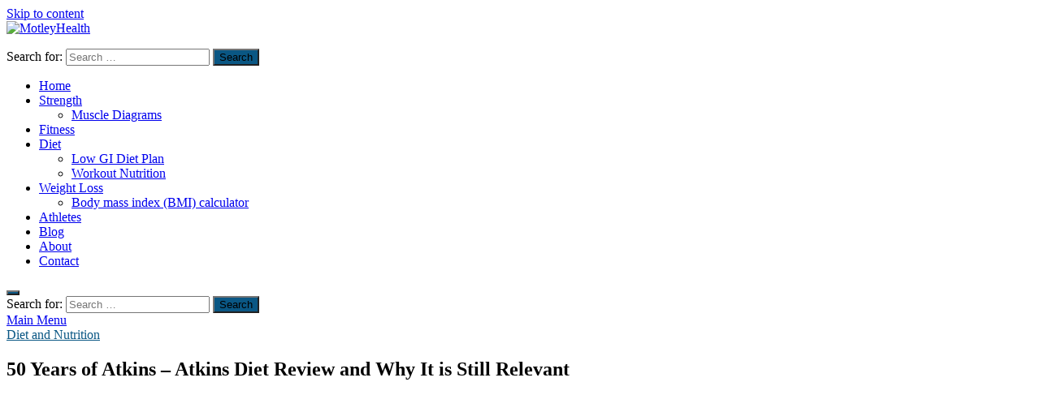

--- FILE ---
content_type: text/html; charset=UTF-8
request_url: https://www.motleyhealth.com/diet-and-nutrition/40-years-of-atkins-atkins-diet-review
body_size: 16005
content:
<!DOCTYPE html>
<html lang="en-US">
<head>
<meta charset="UTF-8">
<meta name="viewport" content="width=device-width, initial-scale=1">
<link rel="profile" href="https://gmpg.org/xfn/11">

<meta name='robots' content='index, follow, max-image-preview:large, max-snippet:-1, max-video-preview:-1' />

	<!-- This site is optimized with the Yoast SEO plugin v26.5 - https://yoast.com/wordpress/plugins/seo/ -->
	<title>50 Years of Atkins - Atkins Diet Review and Why It is Still Relevant</title>
	<meta name="description" content="The question that many people ask today is this: Is the Atkins Diet safe? The Atkins&#039; Diet Revolution was first published in 1972, almost 50 years ago." />
	<link rel="canonical" href="https://www.motleyhealth.com/diet-and-nutrition/40-years-of-atkins-atkins-diet-review" />
	<meta name="twitter:card" content="summary_large_image" />
	<meta name="twitter:title" content="50 Years of Atkins - Atkins Diet Review and Why It is Still Relevant" />
	<meta name="twitter:description" content="The question that many people ask today is this: Is the Atkins Diet safe? The Atkins&#039; Diet Revolution was first published in 1972, almost 50 years ago." />
	<meta name="twitter:image" content="https://www.motleyhealth.com/wp-content/uploads/2014/12/DrRobertAtkins.jpg" />
	<meta name="twitter:label1" content="Written by" />
	<meta name="twitter:data1" content="MotleyHealth" />
	<meta name="twitter:label2" content="Est. reading time" />
	<meta name="twitter:data2" content="7 minutes" />
	<script type="application/ld+json" class="yoast-schema-graph">{"@context":"https://schema.org","@graph":[{"@type":"Article","@id":"https://www.motleyhealth.com/diet-and-nutrition/40-years-of-atkins-atkins-diet-review#article","isPartOf":{"@id":"https://www.motleyhealth.com/diet-and-nutrition/40-years-of-atkins-atkins-diet-review"},"author":{"name":"MotleyHealth","@id":"https://www.motleyhealth.com/#/schema/person/f4505ab8749f8c44828b0b9c3b948446"},"headline":"50 Years of Atkins &#8211; Atkins Diet Review and Why It is Still Relevant","datePublished":"2021-04-05T14:55:47+00:00","dateModified":"2025-06-06T14:26:50+00:00","mainEntityOfPage":{"@id":"https://www.motleyhealth.com/diet-and-nutrition/40-years-of-atkins-atkins-diet-review"},"wordCount":1397,"commentCount":0,"publisher":{"@id":"https://www.motleyhealth.com/#organization"},"image":{"@id":"https://www.motleyhealth.com/diet-and-nutrition/40-years-of-atkins-atkins-diet-review#primaryimage"},"thumbnailUrl":"https://www.motleyhealth.com/wp-content/uploads/2014/12/DrRobertAtkins.jpg","articleSection":["Diet and Nutrition"],"inLanguage":"en-US","potentialAction":[{"@type":"CommentAction","name":"Comment","target":["https://www.motleyhealth.com/diet-and-nutrition/40-years-of-atkins-atkins-diet-review#respond"]}]},{"@type":"WebPage","@id":"https://www.motleyhealth.com/diet-and-nutrition/40-years-of-atkins-atkins-diet-review","url":"https://www.motleyhealth.com/diet-and-nutrition/40-years-of-atkins-atkins-diet-review","name":"50 Years of Atkins - Atkins Diet Review and Why It is Still Relevant","isPartOf":{"@id":"https://www.motleyhealth.com/#website"},"primaryImageOfPage":{"@id":"https://www.motleyhealth.com/diet-and-nutrition/40-years-of-atkins-atkins-diet-review#primaryimage"},"image":{"@id":"https://www.motleyhealth.com/diet-and-nutrition/40-years-of-atkins-atkins-diet-review#primaryimage"},"thumbnailUrl":"https://www.motleyhealth.com/wp-content/uploads/2014/12/DrRobertAtkins.jpg","datePublished":"2021-04-05T14:55:47+00:00","dateModified":"2025-06-06T14:26:50+00:00","description":"The question that many people ask today is this: Is the Atkins Diet safe? The Atkins' Diet Revolution was first published in 1972, almost 50 years ago.","breadcrumb":{"@id":"https://www.motleyhealth.com/diet-and-nutrition/40-years-of-atkins-atkins-diet-review#breadcrumb"},"inLanguage":"en-US","potentialAction":[{"@type":"ReadAction","target":["https://www.motleyhealth.com/diet-and-nutrition/40-years-of-atkins-atkins-diet-review"]}]},{"@type":"ImageObject","inLanguage":"en-US","@id":"https://www.motleyhealth.com/diet-and-nutrition/40-years-of-atkins-atkins-diet-review#primaryimage","url":"https://www.motleyhealth.com/wp-content/uploads/2014/12/DrRobertAtkins.jpg","contentUrl":"https://www.motleyhealth.com/wp-content/uploads/2014/12/DrRobertAtkins.jpg","width":200,"height":312},{"@type":"BreadcrumbList","@id":"https://www.motleyhealth.com/diet-and-nutrition/40-years-of-atkins-atkins-diet-review#breadcrumb","itemListElement":[{"@type":"ListItem","position":1,"name":"Home","item":"https://www.motleyhealth.com/"},{"@type":"ListItem","position":2,"name":"Diet and Nutrition","item":"https://www.motleyhealth.com/diet-and-nutrition"},{"@type":"ListItem","position":3,"name":"50 Years of Atkins &#8211; Atkins Diet Review and Why It is Still Relevant"}]},{"@type":"WebSite","@id":"https://www.motleyhealth.com/#website","url":"https://www.motleyhealth.com/","name":"MotleyHealth","description":"No Nonsense Fitness","publisher":{"@id":"https://www.motleyhealth.com/#organization"},"potentialAction":[{"@type":"SearchAction","target":{"@type":"EntryPoint","urlTemplate":"https://www.motleyhealth.com/?s={search_term_string}"},"query-input":{"@type":"PropertyValueSpecification","valueRequired":true,"valueName":"search_term_string"}}],"inLanguage":"en-US"},{"@type":"Organization","@id":"https://www.motleyhealth.com/#organization","name":"MotleyHealth","url":"https://www.motleyhealth.com/","logo":{"@type":"ImageObject","inLanguage":"en-US","@id":"https://www.motleyhealth.com/#/schema/logo/image/","url":"https://www.motleyhealth.com/wp-content/uploads/2014/05/motleyhealthlogo2.gif","contentUrl":"https://www.motleyhealth.com/wp-content/uploads/2014/05/motleyhealthlogo2.gif","width":339,"height":79,"caption":"MotleyHealth"},"image":{"@id":"https://www.motleyhealth.com/#/schema/logo/image/"}},{"@type":"Person","@id":"https://www.motleyhealth.com/#/schema/person/f4505ab8749f8c44828b0b9c3b948446","name":"MotleyHealth","description":"Jon Wade studied Health Sciences at the Open University, specializing in Nutrition, Obesity, Diabetes, and COPD, and also has a BSc. from Coventry University. He has been researching and writing on fitness, diet and health since 2006, and has published an eBook, The Low GI Diet Plan."}]}</script>
	<!-- / Yoast SEO plugin. -->


<link rel="alternate" type="application/rss+xml" title="MotleyHealth &raquo; Feed" href="https://www.motleyhealth.com/feed" />
<link rel="alternate" type="application/rss+xml" title="MotleyHealth &raquo; Comments Feed" href="https://www.motleyhealth.com/comments/feed" />
<link rel="alternate" type="application/rss+xml" title="MotleyHealth &raquo; 50 Years of Atkins &#8211; Atkins Diet Review and Why It is Still Relevant Comments Feed" href="https://www.motleyhealth.com/diet-and-nutrition/40-years-of-atkins-atkins-diet-review/feed" />
<link rel="alternate" title="oEmbed (JSON)" type="application/json+oembed" href="https://www.motleyhealth.com/wp-json/oembed/1.0/embed?url=https%3A%2F%2Fwww.motleyhealth.com%2Fdiet-and-nutrition%2F40-years-of-atkins-atkins-diet-review" />
<link rel="alternate" title="oEmbed (XML)" type="text/xml+oembed" href="https://www.motleyhealth.com/wp-json/oembed/1.0/embed?url=https%3A%2F%2Fwww.motleyhealth.com%2Fdiet-and-nutrition%2F40-years-of-atkins-atkins-diet-review&#038;format=xml" />
<style id='wp-img-auto-sizes-contain-inline-css' type='text/css'>
img:is([sizes=auto i],[sizes^="auto," i]){contain-intrinsic-size:3000px 1500px}
/*# sourceURL=wp-img-auto-sizes-contain-inline-css */
</style>
<style id='wp-emoji-styles-inline-css' type='text/css'>

	img.wp-smiley, img.emoji {
		display: inline !important;
		border: none !important;
		box-shadow: none !important;
		height: 1em !important;
		width: 1em !important;
		margin: 0 0.07em !important;
		vertical-align: -0.1em !important;
		background: none !important;
		padding: 0 !important;
	}
/*# sourceURL=wp-emoji-styles-inline-css */
</style>
<link rel='stylesheet' id='hitmag-fonts-css' href='https://www.motleyhealth.com/wp-content/themes/hitmag/css/fonts.css' type='text/css' media='all' />
<link rel='stylesheet' id='hitmag-font-awesome-css' href='https://www.motleyhealth.com/wp-content/themes/hitmag/css/all.min.css?ver=6.5.1' type='text/css' media='all' />
<link rel='stylesheet' id='hitmag-style-css' href='https://www.motleyhealth.com/wp-content/themes/hitmag/style.css?ver=1.4.2' type='text/css' media='all' />
<link rel='stylesheet' id='jquery-magnific-popup-css' href='https://www.motleyhealth.com/wp-content/themes/hitmag/css/magnific-popup.css?ver=6.9' type='text/css' media='all' />
<script type="51bb10d9fd3ba49b4c8ada50-text/javascript" src="https://www.motleyhealth.com/wp-includes/js/jquery/jquery.min.js?ver=3.7.1" id="jquery-core-js"></script>
<script type="51bb10d9fd3ba49b4c8ada50-text/javascript" src="https://www.motleyhealth.com/wp-includes/js/jquery/jquery-migrate.min.js?ver=3.4.1" id="jquery-migrate-js"></script>
<link rel="https://api.w.org/" href="https://www.motleyhealth.com/wp-json/" /><link rel="alternate" title="JSON" type="application/json" href="https://www.motleyhealth.com/wp-json/wp/v2/posts/27842" /><link rel="EditURI" type="application/rsd+xml" title="RSD" href="https://www.motleyhealth.com/xmlrpc.php?rsd" />
<meta name="generator" content="WordPress 6.9" />
<link rel='shortlink' href='https://www.motleyhealth.com/?p=27842' />
		<style type="text/css">
			
			button,
			input[type="button"],
			input[type="reset"],
			input[type="submit"] {
				background: #0a5784;
			}

            .th-readmore {
                background: #0a5784;
            }           

            a:hover {
                color: #0a5784;
            } 

            .main-navigation a:hover {
                background-color: #0a5784;
            }

            .main-navigation .current_page_item > a,
            .main-navigation .current-menu-item > a,
            .main-navigation .current_page_ancestor > a,
            .main-navigation .current-menu-ancestor > a {
                background-color: #0a5784;
            }

            #main-nav-button:hover {
                background-color: #0a5784;
            }

            .post-navigation .post-title:hover {
                color: #0a5784;
            }

            .top-navigation a:hover {
                color: #0a5784;
            }

            .top-navigation ul ul a:hover {
                background: #0a5784;
            }

            #top-nav-button:hover {
                color: #0a5784;
            }

            .responsive-mainnav li a:hover,
            .responsive-topnav li a:hover {
                background: #0a5784;
            }

            #hm-search-form .search-form .search-submit {
                background-color: #0a5784;
            }

            .nav-links .current {
                background: #0a5784;
            }

            .is-style-hitmag-widget-title,
            .elementor-widget-container h5,
            .widgettitle,
            .widget-title {
                border-bottom: 2px solid #0a5784;
            }

            .footer-widget-title {
                border-bottom: 2px solid #0a5784;
            }

            .widget-area a:hover {
                color: #0a5784;
            }

            .footer-widget-area .widget a:hover {
                color: #0a5784;
            }

            .site-info a:hover {
                color: #0a5784;
            }

            .wp-block-search .wp-block-search__button,
            .search-form .search-submit {
                background: #0a5784;
            }

            .hmb-entry-title a:hover {
                color: #0a5784;
            }

            .hmb-entry-meta a:hover,
            .hms-meta a:hover {
                color: #0a5784;
            }

            .hms-title a:hover {
                color: #0a5784;
            }

            .hmw-grid-post .post-title a:hover {
                color: #0a5784;
            }

            .footer-widget-area .hmw-grid-post .post-title a:hover,
            .footer-widget-area .hmb-entry-title a:hover,
            .footer-widget-area .hms-title a:hover {
                color: #0a5784;
            }

            .hm-tabs-wdt .ui-state-active {
                border-bottom: 2px solid #0a5784;
            }

            a.hm-viewall {
                background: #0a5784;
            }

            #hitmag-tags a,
            .widget_tag_cloud .tagcloud a {
                background: #0a5784;
            }

            .site-title a {
                color: #0a5784;
            }

            .hitmag-post .entry-title a:hover {
                color: #0a5784;
            }

            .hitmag-post .entry-meta a:hover {
                color: #0a5784;
            }

            .cat-links a {
                color: #0a5784;
            }

            .hitmag-single .entry-meta a:hover {
                color: #0a5784;
            }

            .hitmag-single .author a:hover {
                color: #0a5784;
            }

            .hm-author-content .author-posts-link {
                color: #0a5784;
            }

            .hm-tags-links a:hover {
                background: #0a5784;
            }

            .hm-tagged {
                background: #0a5784;
            }

            .hm-edit-link a.post-edit-link {
                background: #0a5784;
            }

            .arc-page-title {
                border-bottom: 2px solid #0a5784;
            }

            .srch-page-title {
                border-bottom: 2px solid #0a5784;
            }

            .hm-slider-details .cat-links {
                background: #0a5784;
            }

            .hm-rel-post .post-title a:hover {
                color: #0a5784;
            }

            .comment-author a {
                color: #0a5784;
            }

            .comment-metadata a:hover,
            .comment-metadata a:focus,
            .pingback .comment-edit-link:hover,
            .pingback .comment-edit-link:focus {
                color: #0a5784;
            }

            .comment-reply-link:hover,
            .comment-reply-link:focus {
                background: #0a5784;
            }

            .required {
                color: #0a5784;
            }

            blockquote {
                border-left: 3px solid #0a5784;
            }

            .comment-reply-title small a:before {
                color: #0a5784;
            }
            
            .woocommerce ul.products li.product h3:hover,
            .woocommerce-widget-area ul li a:hover,
            .woocommerce-loop-product__title:hover {
                color: #0a5784;
            }

            .woocommerce-product-search input[type="submit"],
            .woocommerce #respond input#submit, 
            .woocommerce a.button, 
            .woocommerce button.button, 
            .woocommerce input.button,
            .woocommerce nav.woocommerce-pagination ul li a:focus,
            .woocommerce nav.woocommerce-pagination ul li a:hover,
            .woocommerce nav.woocommerce-pagination ul li span.current,
            .woocommerce span.onsale,
            .woocommerce-widget-area .widget-title,
            .woocommerce #respond input#submit.alt,
            .woocommerce a.button.alt,
            .woocommerce button.button.alt,
            .woocommerce input.button.alt {
                background: #0a5784;
            }
            
            .wp-block-quote,
            .wp-block-quote:not(.is-large):not(.is-style-large) {
                border-left: 3px solid #0a5784;
            }		</style>
	<style type="text/css">.recentcomments a{display:inline !important;padding:0 !important;margin:0 !important;}</style>	<style type="text/css">

			.site-title a,
		.site-description {
			position: absolute;
			clip: rect(1px, 1px, 1px, 1px);
		}

	
	</style>
	<link rel="shortcut icon" href="https://www.motleyhealth.com/favicon.ico" type="image/x-icon" />
<meta name="copyright" content="© <?php the_time('Y') ?> Jon Wade. All Rights Reserved.">
<!-- Google tag (gtag.js) -->
<script async src="https://www.googletagmanager.com/gtag/js?id=G-5C2FMY1DJL" type="51bb10d9fd3ba49b4c8ada50-text/javascript"></script>
<script type="51bb10d9fd3ba49b4c8ada50-text/javascript">
  window.dataLayer = window.dataLayer || [];
  function gtag(){dataLayer.push(arguments);}
  gtag('js', new Date());

  gtag('config', 'G-5C2FMY1DJL');
</script>




<style type="text/css">.saboxplugin-wrap{-webkit-box-sizing:border-box;-moz-box-sizing:border-box;-ms-box-sizing:border-box;box-sizing:border-box;border:1px solid #eee;width:100%;clear:both;display:block;overflow:hidden;word-wrap:break-word;position:relative}.saboxplugin-wrap .saboxplugin-gravatar{float:left;padding:0 20px 20px 20px}.saboxplugin-wrap .saboxplugin-gravatar img{max-width:100px;height:auto;border-radius:0;}.saboxplugin-wrap .saboxplugin-authorname{font-size:18px;line-height:1;margin:20px 0 0 20px;display:block}.saboxplugin-wrap .saboxplugin-authorname a{text-decoration:none}.saboxplugin-wrap .saboxplugin-authorname a:focus{outline:0}.saboxplugin-wrap .saboxplugin-desc{display:block;margin:5px 20px}.saboxplugin-wrap .saboxplugin-desc a{text-decoration:underline}.saboxplugin-wrap .saboxplugin-desc p{margin:5px 0 12px}.saboxplugin-wrap .saboxplugin-web{margin:0 20px 15px;text-align:left}.saboxplugin-wrap .sab-web-position{text-align:right}.saboxplugin-wrap .saboxplugin-web a{color:#ccc;text-decoration:none}.saboxplugin-wrap .saboxplugin-socials{position:relative;display:block;background:#fcfcfc;padding:5px;border-top:1px solid #eee}.saboxplugin-wrap .saboxplugin-socials a svg{width:20px;height:20px}.saboxplugin-wrap .saboxplugin-socials a svg .st2{fill:#fff; transform-origin:center center;}.saboxplugin-wrap .saboxplugin-socials a svg .st1{fill:rgba(0,0,0,.3)}.saboxplugin-wrap .saboxplugin-socials a:hover{opacity:.8;-webkit-transition:opacity .4s;-moz-transition:opacity .4s;-o-transition:opacity .4s;transition:opacity .4s;box-shadow:none!important;-webkit-box-shadow:none!important}.saboxplugin-wrap .saboxplugin-socials .saboxplugin-icon-color{box-shadow:none;padding:0;border:0;-webkit-transition:opacity .4s;-moz-transition:opacity .4s;-o-transition:opacity .4s;transition:opacity .4s;display:inline-block;color:#fff;font-size:0;text-decoration:inherit;margin:5px;-webkit-border-radius:0;-moz-border-radius:0;-ms-border-radius:0;-o-border-radius:0;border-radius:0;overflow:hidden}.saboxplugin-wrap .saboxplugin-socials .saboxplugin-icon-grey{text-decoration:inherit;box-shadow:none;position:relative;display:-moz-inline-stack;display:inline-block;vertical-align:middle;zoom:1;margin:10px 5px;color:#444;fill:#444}.clearfix:after,.clearfix:before{content:' ';display:table;line-height:0;clear:both}.ie7 .clearfix{zoom:1}.saboxplugin-socials.sabox-colored .saboxplugin-icon-color .sab-twitch{border-color:#38245c}.saboxplugin-socials.sabox-colored .saboxplugin-icon-color .sab-behance{border-color:#003eb0}.saboxplugin-socials.sabox-colored .saboxplugin-icon-color .sab-deviantart{border-color:#036824}.saboxplugin-socials.sabox-colored .saboxplugin-icon-color .sab-digg{border-color:#00327c}.saboxplugin-socials.sabox-colored .saboxplugin-icon-color .sab-dribbble{border-color:#ba1655}.saboxplugin-socials.sabox-colored .saboxplugin-icon-color .sab-facebook{border-color:#1e2e4f}.saboxplugin-socials.sabox-colored .saboxplugin-icon-color .sab-flickr{border-color:#003576}.saboxplugin-socials.sabox-colored .saboxplugin-icon-color .sab-github{border-color:#264874}.saboxplugin-socials.sabox-colored .saboxplugin-icon-color .sab-google{border-color:#0b51c5}.saboxplugin-socials.sabox-colored .saboxplugin-icon-color .sab-html5{border-color:#902e13}.saboxplugin-socials.sabox-colored .saboxplugin-icon-color .sab-instagram{border-color:#1630aa}.saboxplugin-socials.sabox-colored .saboxplugin-icon-color .sab-linkedin{border-color:#00344f}.saboxplugin-socials.sabox-colored .saboxplugin-icon-color .sab-pinterest{border-color:#5b040e}.saboxplugin-socials.sabox-colored .saboxplugin-icon-color .sab-reddit{border-color:#992900}.saboxplugin-socials.sabox-colored .saboxplugin-icon-color .sab-rss{border-color:#a43b0a}.saboxplugin-socials.sabox-colored .saboxplugin-icon-color .sab-sharethis{border-color:#5d8420}.saboxplugin-socials.sabox-colored .saboxplugin-icon-color .sab-soundcloud{border-color:#995200}.saboxplugin-socials.sabox-colored .saboxplugin-icon-color .sab-spotify{border-color:#0f612c}.saboxplugin-socials.sabox-colored .saboxplugin-icon-color .sab-stackoverflow{border-color:#a95009}.saboxplugin-socials.sabox-colored .saboxplugin-icon-color .sab-steam{border-color:#006388}.saboxplugin-socials.sabox-colored .saboxplugin-icon-color .sab-user_email{border-color:#b84e05}.saboxplugin-socials.sabox-colored .saboxplugin-icon-color .sab-tumblr{border-color:#10151b}.saboxplugin-socials.sabox-colored .saboxplugin-icon-color .sab-twitter{border-color:#0967a0}.saboxplugin-socials.sabox-colored .saboxplugin-icon-color .sab-vimeo{border-color:#0d7091}.saboxplugin-socials.sabox-colored .saboxplugin-icon-color .sab-windows{border-color:#003f71}.saboxplugin-socials.sabox-colored .saboxplugin-icon-color .sab-whatsapp{border-color:#003f71}.saboxplugin-socials.sabox-colored .saboxplugin-icon-color .sab-wordpress{border-color:#0f3647}.saboxplugin-socials.sabox-colored .saboxplugin-icon-color .sab-yahoo{border-color:#14002d}.saboxplugin-socials.sabox-colored .saboxplugin-icon-color .sab-youtube{border-color:#900}.saboxplugin-socials.sabox-colored .saboxplugin-icon-color .sab-xing{border-color:#000202}.saboxplugin-socials.sabox-colored .saboxplugin-icon-color .sab-mixcloud{border-color:#2475a0}.saboxplugin-socials.sabox-colored .saboxplugin-icon-color .sab-vk{border-color:#243549}.saboxplugin-socials.sabox-colored .saboxplugin-icon-color .sab-medium{border-color:#00452c}.saboxplugin-socials.sabox-colored .saboxplugin-icon-color .sab-quora{border-color:#420e00}.saboxplugin-socials.sabox-colored .saboxplugin-icon-color .sab-meetup{border-color:#9b181c}.saboxplugin-socials.sabox-colored .saboxplugin-icon-color .sab-goodreads{border-color:#000}.saboxplugin-socials.sabox-colored .saboxplugin-icon-color .sab-snapchat{border-color:#999700}.saboxplugin-socials.sabox-colored .saboxplugin-icon-color .sab-500px{border-color:#00557f}.saboxplugin-socials.sabox-colored .saboxplugin-icon-color .sab-mastodont{border-color:#185886}.sabox-plus-item{margin-bottom:20px}@media screen and (max-width:480px){.saboxplugin-wrap{text-align:center}.saboxplugin-wrap .saboxplugin-gravatar{float:none;padding:20px 0;text-align:center;margin:0 auto;display:block}.saboxplugin-wrap .saboxplugin-gravatar img{float:none;display:inline-block;display:-moz-inline-stack;vertical-align:middle;zoom:1}.saboxplugin-wrap .saboxplugin-desc{margin:0 10px 20px;text-align:center}.saboxplugin-wrap .saboxplugin-authorname{text-align:center;margin:10px 0 20px}}body .saboxplugin-authorname a,body .saboxplugin-authorname a:hover{box-shadow:none;-webkit-box-shadow:none}a.sab-profile-edit{font-size:16px!important;line-height:1!important}.sab-edit-settings a,a.sab-profile-edit{color:#0073aa!important;box-shadow:none!important;-webkit-box-shadow:none!important}.sab-edit-settings{margin-right:15px;position:absolute;right:0;z-index:2;bottom:10px;line-height:20px}.sab-edit-settings i{margin-left:5px}.saboxplugin-socials{line-height:1!important}.rtl .saboxplugin-wrap .saboxplugin-gravatar{float:right}.rtl .saboxplugin-wrap .saboxplugin-authorname{display:flex;align-items:center}.rtl .saboxplugin-wrap .saboxplugin-authorname .sab-profile-edit{margin-right:10px}.rtl .sab-edit-settings{right:auto;left:0}img.sab-custom-avatar{max-width:75px;}.saboxplugin-wrap {margin-top:0px; margin-bottom:0px; padding: 0px 0px }.saboxplugin-wrap .saboxplugin-authorname {font-size:18px; line-height:25px;}.saboxplugin-wrap .saboxplugin-desc p, .saboxplugin-wrap .saboxplugin-desc {font-size:14px !important; line-height:21px !important;}.saboxplugin-wrap .saboxplugin-web {font-size:14px;}.saboxplugin-wrap .saboxplugin-socials a svg {width:18px;height:18px;}</style><style id="kirki-inline-styles"></style></head>

<body class="wp-singular post-template-default single single-post postid-27842 single-format-standard wp-custom-logo wp-embed-responsive wp-theme-hitmag group-blog th-no-sidebar">




<div id="page" class="site hitmag-wrapper">
	<a class="skip-link screen-reader-text" href="#content">Skip to content</a>

	
	<header id="masthead" class="site-header" role="banner">

		
			
			<div class="hm-top-bar">
				<div class="hm-container">
					
											<div class="hm-date"></div>
					
					
					
				</div><!-- .hm-container -->
			</div><!-- .hm-top-bar -->

		
		
		<div class="header-main-area ">
			<div class="hm-container">
			<div class="site-branding">
				<div class="site-branding-content">
					<div class="hm-logo">
						<a href="https://www.motleyhealth.com/" class="custom-logo-link" rel="home"><img width="339" height="79" src="https://www.motleyhealth.com/wp-content/uploads/2014/05/motleyhealthlogo2.gif" class="custom-logo" alt="MotleyHealth" decoding="async" /></a>					</div><!-- .hm-logo -->

					<div class="hm-site-title">
													<p class="site-title"><a href="https://www.motleyhealth.com/" rel="home">MotleyHealth</a></p>
													<p class="site-description">No Nonsense Fitness</p>
											</div><!-- .hm-site-title -->
				</div><!-- .site-branding-content -->
			</div><!-- .site-branding -->

			
			<div class="hm-header-sidebar"><aside id="search-3" class="widget widget_search"><form role="search" method="get" class="search-form" action="https://www.motleyhealth.com/">
				<label>
					<span class="screen-reader-text">Search for:</span>
					<input type="search" class="search-field" placeholder="Search &hellip;" value="" name="s" />
				</label>
				<input type="submit" class="search-submit" value="Search" />
			</form></aside></div>			</div><!-- .hm-container -->
		</div><!-- .header-main-area -->

		
		<div class="hm-nav-container">
			<nav id="site-navigation" class="main-navigation" role="navigation">
				<div class="hm-container">
					<div class="menu-motleyhealth-main-container"><ul id="primary-menu" class="menu"><li id="menu-item-11639" class="menu-item menu-item-type-custom menu-item-object-custom menu-item-home menu-item-11639"><a href="https://www.motleyhealth.com/">Home</a></li>
<li id="menu-item-14122" class="menu-item menu-item-type-taxonomy menu-item-object-category menu-item-has-children menu-item-14122"><a href="https://www.motleyhealth.com/strength">Strength</a>
<ul class="sub-menu">
	<li id="menu-item-23932" class="menu-item menu-item-type-post_type menu-item-object-page menu-item-23932"><a href="https://www.motleyhealth.com/muscle-diagrams-of-major-muscles-exercised-in-weight-training">Muscle Diagrams</a></li>
</ul>
</li>
<li id="menu-item-42076" class="menu-item menu-item-type-taxonomy menu-item-object-category menu-item-42076"><a href="https://www.motleyhealth.com/fitness">Fitness</a></li>
<li id="menu-item-14121" class="menu-item menu-item-type-taxonomy menu-item-object-category current-post-ancestor current-menu-parent current-post-parent menu-item-has-children menu-item-14121"><a href="https://www.motleyhealth.com/diet-and-nutrition">Diet</a>
<ul class="sub-menu">
	<li id="menu-item-32210" class="menu-item menu-item-type-custom menu-item-object-custom menu-item-32210"><a href="https://www.motleyhealth.com/products/low-gi-diet-plan">Low GI Diet Plan</a></li>
	<li id="menu-item-24367" class="menu-item menu-item-type-custom menu-item-object-custom menu-item-24367"><a href="https://www.motleyhealth.com/diet-and-nutrition/a-guide-to-workout-nutrition">Workout Nutrition</a></li>
</ul>
</li>
<li id="menu-item-14120" class="menu-item menu-item-type-taxonomy menu-item-object-category menu-item-has-children menu-item-14120"><a href="https://www.motleyhealth.com/weight-loss">Weight Loss</a>
<ul class="sub-menu">
	<li id="menu-item-41957" class="menu-item menu-item-type-post_type menu-item-object-page menu-item-41957"><a href="https://www.motleyhealth.com/are-you-overweight-body-mass-index-bmi-calculator">Body mass index (BMI) calculator</a></li>
</ul>
</li>
<li id="menu-item-18440" class="menu-item menu-item-type-taxonomy menu-item-object-category menu-item-18440"><a href="https://www.motleyhealth.com/athletes">Athletes</a></li>
<li id="menu-item-11632" class="menu-item menu-item-type-taxonomy menu-item-object-category menu-item-11632"><a href="https://www.motleyhealth.com/blog">Blog</a></li>
<li id="menu-item-18385" class="menu-item menu-item-type-post_type menu-item-object-page menu-item-18385"><a href="https://www.motleyhealth.com/about-motley-health">About</a></li>
<li id="menu-item-36952" class="menu-item menu-item-type-post_type menu-item-object-page menu-item-36952"><a href="https://www.motleyhealth.com/contact-form">Contact</a></li>
</ul></div>					
											<button class="hm-search-button-icon" aria-label="Open search"></button>
						<div class="hm-search-box-container">
							<div class="hm-search-box">
								<form role="search" method="get" class="search-form" action="https://www.motleyhealth.com/">
				<label>
					<span class="screen-reader-text">Search for:</span>
					<input type="search" class="search-field" placeholder="Search &hellip;" value="" name="s" />
				</label>
				<input type="submit" class="search-submit" value="Search" />
			</form>							</div><!-- th-search-box -->
						</div><!-- .th-search-box-container -->
									</div><!-- .hm-container -->
			</nav><!-- #site-navigation -->
			<div class="hm-nwrap">
								<a href="#" class="navbutton" id="main-nav-button">
					<span class="main-nav-btn-lbl">Main Menu</span>				</a>
			</div>
			<div class="responsive-mainnav"></div>
		</div><!-- .hm-nav-container -->

		
	</header><!-- #masthead -->

	
	<div id="content" class="site-content">
		<div class="hm-container">
	
	<div id="primary" class="content-area">
		<main id="main" class="site-main" role="main">

		
<article id="post-27842" class="hitmag-single post-27842 post type-post status-publish format-standard has-post-thumbnail hentry category-diet-and-nutrition">

		
	
	<header class="entry-header">
		<div class="cat-links"><a href="https://www.motleyhealth.com/diet-and-nutrition" rel="category tag">Diet and Nutrition</a></div><h1 class="entry-title">50 Years of Atkins &#8211; Atkins Diet Review and Why It is Still Relevant</h1>		<div class="entry-meta">
			<span class="posted-on"><a href="https://www.motleyhealth.com/diet-and-nutrition/40-years-of-atkins-atkins-diet-review" rel="bookmark"><time class="entry-date published" datetime="2021-04-05T15:55:47+01:00"></time><time class="updated" datetime="2025-06-06T15:26:50+01:00"></time></a></span>		</div><!-- .entry-meta -->
		
	</header><!-- .entry-header -->
	
	
	
	<div class="entry-content">
		<script async src="https://pagead2.googlesyndication.com/pagead/js/adsbygoogle.js?client=ca-pub-4306314719101020" crossorigin="anonymous" type="51bb10d9fd3ba49b4c8ada50-text/javascript"></script>
<!-- New Article Ad -->
<ins class="adsbygoogle"
     style="display:block"
     data-ad-client="ca-pub-4306314719101020"
     data-ad-slot="3546632767"
     data-ad-format="auto"
     data-full-width-responsive="true"></ins>
<script type="51bb10d9fd3ba49b4c8ada50-text/javascript">
     (adsbygoogle = window.adsbygoogle || []).push({});
</script><p><a href="https://www.motleyhealth.com/wp-content/uploads/2014/12/DrRobertAtkins.jpg"><img fetchpriority="high" decoding="async" class="alignleft size-full wp-image-27845" src="https://www.motleyhealth.com/wp-content/uploads/2014/12/DrRobertAtkins.jpg" alt="DrRobertAtkins" width="200" height="312" srcset="https://www.motleyhealth.com/wp-content/uploads/2014/12/DrRobertAtkins.jpg 200w, https://www.motleyhealth.com/wp-content/uploads/2014/12/DrRobertAtkins-160x250.jpg 160w, https://www.motleyhealth.com/wp-content/uploads/2014/12/DrRobertAtkins-192x300.jpg 192w, https://www.motleyhealth.com/wp-content/uploads/2014/12/DrRobertAtkins-32x50.jpg 32w" sizes="(max-width: 200px) 100vw, 200px" /></a>The question that many people ask today is this: Is the Atkins Diet safe? <a title="The Atkins Nutritional Approach – a.k.a. The Atkins Diet Plan" href="https://www.motleyhealth.com/diet-and-nutrition/the-atkins-nutritional-approach-atkins-diet">The Atkins&#8217; Diet Revolution</a> was first published in 1972, almost 50 years ago.</p>
<p>Ever since then, the dieting community have been split into two groups &#8211; those that have tried it and lost weight, and support the method whole heartedly, and those that claim that it is a high risk, unhealthy diet that will lead to heart disease, high blood pressure and dangerously high cholesterol.</p>
<p>Dr. Atkins provided many case studies of people that had shown reduced blood pressure, bad cholesterol and other indicators of heart disease, however, critics claim that this is not the whole picture.</p>
<p>So, where are we now, in 2021, with the Atkins&#8217; diet? The Atkins Diet is certainly not in the press as much as it was before. When celebrities such as <strong>Jennifer Aniston</strong>, <strong>Geri Halliwell</strong> and <strong>Minnie Driver</strong> were all &#8220;on Atkins&#8221; many people followed suit, as often happens. However, there has certainly been no recent press regarding celebs on Atkins. In addition to that, some libraries in reviewing their diet book collections and have discarded copies of the Atkins approach.</p>
<p>The most important opinion however, is that of the scientific community. So, how does the medical and scientific community feel about Atkins today?</p>
<h2>Scientific Timeline on Atkins:</h2>
<p>In 2003, <a href="https://www.pennmedicine.org/news/news-releases/2003/may/oneyear-study-of-atkins-diet-s">research</a> carried out by the Weight and Eating Disorders Program at the University of Pennsylvania showed that the Atkins diet can actually reduce the risk of heart disease. The results of the study came as a surprise to lead researcher Gary Foster.</p>
<p>In this study, following the Atkins diet raised HDL (good cholesterol) levels by 11%, compared with only a 1.6% increase for low-fat dieters.</p>
<p>Also, triglycerides were reduced by 17% after a year on Atkins, whereas low-fat diets showed no improvements.</p>
<p>Research did not determine how the diet worked, but suggested that increased weight loss was the result of more structure eating, and from dieters feeling fuller sooner, rather than the role of lipolysis and insulin control.</p>
<p>Also in 2003, Belinda Linden, head of medical information at the <a title="British Heart Foundation website" href="https://www.bhf.org.uk/" target="_blank" rel="noopener noreferrer">British Heart Foundation</a> made a statement on the Atkin&#8217;s diet, based on their research: &#8220;Previous studies have shown that weight loss from the Atkins Diet may involve muscle loss rather than body fat.</p>
<p>Another potential problem is that it is so far unclear from studies whether weight loss is sustained over a longer period than six months. One of the studies shows no significant difference at 12 months.</p>
<p>With minimal fruit and vegetables included in the diet, it holds serious implications for coronary heart disease and cancer.</p>
<p>Diets need to be varied to protect against these conditions &#8211; and this one isn&#8217;t. This diet requires further long term and larger studies before its effectiveness can be confirmed.&#8221;</p>
<p>Some controversial news came out in 2003, shortly after of Dr. Atkins&#8217; death in April. A nutritionist condemned the Atkins Diet, saying there was not a &#8220;shred of evidence&#8221; to suggest that it worked.</p>
<p>However, it emerged that the nutritionist, Susan Jebb, who was the head of nutrition and health research at the Medical Research Council (MRC), had been commissioned by Fab, the organization which is recognized as the lobbying arm of the National Association of British and Irish Millers.</p>
<p>The MRC was to be paid GBP10,000 by Fab to fund the research, which mostly involved reviewing scientific papers on low and high carb diets.</p>
<p>In May 2004, the <em>Annals of Internal Medicine</em>, (vol 140, p778) reported on research comparing followers of the Atkins Diet with those on a low fat diet. This was the longest study to date &#8211; a year long.</p>
<p>Blood analysis showed that Atkins dieters had lower levels of triglycerides, potentially harmful blood fats which can trigger heart disease. Concentrations of beneficial high density cholesterols (HDLs) were also greater in the Atkins group. Also, these favorable changes remained until the end of the study, suggesting that there might be lasting benefits.</p>
<p>In another six month study, this time on 120 overweight patients at the Duke University Medical Center in Durham, North Carolina, more positive results were shown for Atkins. The low-carbohydrate dieters lost an average of 12 kilos, twice that lost by those on a low-fat regime (<em>Annals of Internal Medicine</em>, vol 140, p769). And the pattern of blood fats and sugars mirrored that in the first study.</p>
<h2>Belgian study on Atkins</h2>
<p>In 2005 a Belgian study indicated that the Atkins&#8217; diet was effective, but not as a result of lipolysis, but just because when on the Atkins Diet people just eat less.</p>
<p>The theory put forward was that putting on weight following a high-carb meal is how our hunter-gather bodies are programmed to respond. Before humans developed agriculture, humans relied on hunting and gathering.</p>
<p>Large quantities of carbs would appear briefly each year just before a winter famine. To survive human would have to eat as much as possible before the food rotted, or someone else ate it.</p>
<p>For the rest of the year, high-quality carbohydrate was scarce and leafy plants, ants and meat formed that main part of the diet.</p>
<p>The Atkins approach essential replicates the winter famine scenario, where appetite is reduced, and less food consumed. However, the results of the research did still show that it was effective at losing weight.</p>
<p>In March 2006 came some worrying news for the Atkins corner. A 40-year-old obese woman developed ketoacidosis, a potentially deadly blood disorder, after one month on the Induction phase of Atkins.</p>
<p>However, some scientists did point out that vomiting, from a clinical problem which is not triggered by diet, would have led to the ketoacidosis. So the low-carb diet may not have been to blame after all.</p>
<h2>Sydney Atkins Study</h2>
<p>In July 2006, some of the most important research was carried out. A study showed that a diet of low GI foods reduces body fat while also reducing levels of &#8220;bad&#8221; cholesterol, that contribute to the risk of heart attack and stroke.</p>
<p>189 overweight and obese adults were studied at the University of Sydney, Australia. The Atkins approach emphases that carbs should come from low GI sources, such as leafy green vegetables, and not high GI sources, such as potatoes and carrots.</p>
<h2>Stanford Study</h2>
<p>In March 2007, Stanford University in California studied a group of female dieters, to compare the effects of four different diets. Subjects of the study had a choice of diet to follow:</p>
<ul>
<li>The Atkins Diet Approach</li>
<li>The Zone Diet, which cuts carbs less severely than Atkins</li>
<li>LEARN, a low-fat, high-carb diet based on US government guidelines</li>
<li>Ornish, a more extreme low-fat plan.</li>
</ul>
<p>Results were published in the <em>Journal of the American Medical Association</em> (vol 297, p 969) and showed that the Atkins dieters had lost 4.7 kilograms on average, which was significantly more than the Zone group, but only marginally more than the Ornish and LEARN.</p>
<p>So, the Atkins diet in this study was the best, but only by a small margin. However, Dr. Atkins had documented that women do find this approach more difficult due to hormonal responses to contraceptive medicine.</p>
<p>In 2007, research started to reveal that the Atkins&#8217; diet may help sufferers of epilepsy &#8211; although results are still not conclusive yet. Research was reported in the journal Epilepsia (Volume 48 Issue 1 Page 182-186, January 2007)</p>
<p>There is more evidence and research supporting the Atkins diet revolution. There have been cases in the press of people developing heart problems after being on Atkins for a year.</p>
<p>Dr. Atkins himself warned pregnant women not to go on a low-carb diet. However, a majority of research still supports the view that the critics of Atkins mostly base their arguments on a few isolated cases, whereas the supporters of Atkins carry out scientific trials and studies, which are published in the scientific and medical press.</p>
<p>So far, there has been no support of the view that an Atkins&#8217; diet is bad for your health in the scientific press. Therefore, we conclude, that following the Atkins&#8217; Diet Revolution is good for your health.</p>
<p>Dr. Atkins actually pointed out in his book, that the risks associated with being obese are generally greater than the risk of consuming a diet high in fat.</p>
<p>If you are obese, you are more likely to suffer diabetes, heart disease and stroke, and the Atkins&#8217; diet is an effective method of losing weight, and kick-starting a healthier way of life, as well as reducing bad cholesterol and triglycerides.</p>
<div class="saboxplugin-wrap" itemtype="http://schema.org/Person" itemscope itemprop="author"><div class="saboxplugin-tab"><div class="saboxplugin-gravatar"></div><div class="saboxplugin-authorname"><a href="https://www.motleyhealth.com/author/jonpaulwade" class="vcard author" rel="author"><span class="fn">MotleyHealth</span></a></div><div class="saboxplugin-desc"><div itemprop="description"><p><span style="font-size: small"><a href="https://www.motleyhealth.com/about-motley-health/author-jon-wade" rel="author"><span class="author vcard"><span class="fn">Jon Wade</span></span></a> <span class="author vcard"><span class="fn">studied Health Sciences at the Open University, specializing in Nutrition, Obesity, Diabetes, and COPD, and also has a BSc. from Coventry University. He has been researching and writing on fitness, diet and health since 2006, and has published an eBook, The Low GI Diet Plan.</span></span><br />
</span></p>
</div></div><div class="clearfix"></div></div></div>	</div><!-- .entry-content -->

	
	<footer class="entry-footer">
			</footer><!-- .entry-footer -->

	
</article><!-- #post-## -->
<div id="comments" class="comments-area">

		<div id="respond" class="comment-respond">
		<h3 id="reply-title" class="comment-reply-title">Leave a Reply</h3><form action="https://www.motleyhealth.com/wp-comments-post.php" method="post" id="commentform" class="comment-form"><p class="comment-notes"><span id="email-notes">Your email address will not be published.</span> <span class="required-field-message">Required fields are marked <span class="required">*</span></span></p><p class="comment-form-comment"><label for="comment">Comment <span class="required">*</span></label> <textarea id="comment" name="comment" cols="45" rows="8" maxlength="65525" required></textarea></p><p class="comment-form-author"><label for="author">Name <span class="required">*</span></label> <input id="author" name="author" type="text" value="" size="30" maxlength="245" autocomplete="name" required /></p>
<p class="comment-form-email"><label for="email">Email <span class="required">*</span></label> <input id="email" name="email" type="email" value="" size="30" maxlength="100" aria-describedby="email-notes" autocomplete="email" required /></p>
<p class="comment-form-url"><label for="url">Website</label> <input id="url" name="url" type="url" value="" size="30" maxlength="200" autocomplete="url" /></p>
<p class="comment-form-cookies-consent"><input id="wp-comment-cookies-consent" name="wp-comment-cookies-consent" type="checkbox" value="yes" /> <label for="wp-comment-cookies-consent">Save my name, email, and website in this browser for the next time I comment.</label></p>
<p class="form-submit"><input name="submit" type="submit" id="submit" class="submit" value="Post Comment" /> <input type='hidden' name='comment_post_ID' value='27842' id='comment_post_ID' />
<input type='hidden' name='comment_parent' id='comment_parent' value='0' />
</p><p style="display: none;"><input type="hidden" id="akismet_comment_nonce" name="akismet_comment_nonce" value="3cc548e060" /></p><p style="display: none !important;" class="akismet-fields-container" data-prefix="ak_"><label>&#916;<textarea name="ak_hp_textarea" cols="45" rows="8" maxlength="100"></textarea></label><input type="hidden" id="ak_js_1" name="ak_js" value="57"/><script type="51bb10d9fd3ba49b4c8ada50-text/javascript">document.getElementById( "ak_js_1" ).setAttribute( "value", ( new Date() ).getTime() );</script></p></form>	</div><!-- #respond -->
	
</div><!-- #comments -->

		</main><!-- #main -->
	</div><!-- #primary -->

	</div><!-- .hm-container -->
	</div><!-- #content -->

	
	<footer id="colophon" class="site-footer" role="contentinfo">
		<div class="hm-container">

			
			<div class="footer-widget-area">
				<div class="footer-sidebar" role="complementary">
					<aside id="nav_menu-2" class="widget widget_nav_menu"><div class="menu-home-page-footer-container"><ul id="menu-home-page-footer" class="menu"><li id="menu-item-29650" class="menu-item menu-item-type-custom menu-item-object-custom menu-item-home menu-item-29650"><a href="https://www.motleyhealth.com/">Home</a></li>
<li id="menu-item-29651" class="menu-item menu-item-type-post_type menu-item-object-page menu-item-29651"><a href="https://www.motleyhealth.com/about-motley-health">About</a></li>
<li id="menu-item-29655" class="menu-item menu-item-type-post_type menu-item-object-page menu-item-29655"><a href="https://www.motleyhealth.com/disclaimer">Disclaimer</a></li>
<li id="menu-item-29656" class="menu-item menu-item-type-post_type menu-item-object-page menu-item-29656"><a href="https://www.motleyhealth.com/privacy-notice">Privacy</a></li>
<li id="menu-item-29653" class="menu-item menu-item-type-post_type menu-item-object-page menu-item-29653"><a href="https://www.motleyhealth.com/contact-form">Contact</a></li>
</ul></div></aside>				</div><!-- .footer-sidebar -->
		
				<div class="footer-sidebar" role="complementary">
					
									</div><!-- .footer-sidebar -->		

				<div class="footer-sidebar" role="complementary">
					
									</div><!-- .footer-sidebar -->			
			</div><!-- .footer-widget-area -->

			
		</div><!-- .hm-container -->

		<div class="site-info">
			<div class="hm-container">
				<div class="site-info-owner">
					Copyright © 2007-2024 MotleyHealth®. All Rights Reserved.				</div>			
				<div class="site-info-designer">
					Powered by <a href="https://wordpress.org" target="_blank" title="WordPress">WordPress</a> and <a href="https://themezhut.com/themes/hitmag/" target="_blank" title="HitMag WordPress Theme">HitMag</a>.				</div>
			</div><!-- .hm-container -->
		</div><!-- .site-info -->
	</footer><!-- #colophon -->

	
</div><!-- #page -->


<script type="speculationrules">
{"prefetch":[{"source":"document","where":{"and":[{"href_matches":"/*"},{"not":{"href_matches":["/wp-*.php","/wp-admin/*","/wp-content/uploads/*","/wp-content/*","/wp-content/plugins/*","/wp-content/themes/hitmag/*","/*\\?(.+)"]}},{"not":{"selector_matches":"a[rel~=\"nofollow\"]"}},{"not":{"selector_matches":".no-prefetch, .no-prefetch a"}}]},"eagerness":"conservative"}]}
</script>
        <script type="51bb10d9fd3ba49b4c8ada50-text/javascript">
            // Do not change this comment line otherwise Speed Optimizer won't be able to detect this script

            (function () {
                const calculateParentDistance = (child, parent) => {
                    let count = 0;
                    let currentElement = child;

                    // Traverse up the DOM tree until we reach parent or the top of the DOM
                    while (currentElement && currentElement !== parent) {
                        currentElement = currentElement.parentNode;
                        count++;
                    }

                    // If parent was not found in the hierarchy, return -1
                    if (!currentElement) {
                        return -1; // Indicates parent is not an ancestor of element
                    }

                    return count; // Number of layers between element and parent
                }
                const isMatchingClass = (linkRule, href, classes, ids) => {
                    return classes.includes(linkRule.value)
                }
                const isMatchingId = (linkRule, href, classes, ids) => {
                    return ids.includes(linkRule.value)
                }
                const isMatchingDomain = (linkRule, href, classes, ids) => {
                    if(!URL.canParse(href)) {
                        return false
                    }

                    const url = new URL(href)
                    const host = url.host
                    const hostsToMatch = [host]

                    if(host.startsWith('www.')) {
                        hostsToMatch.push(host.substring(4))
                    } else {
                        hostsToMatch.push('www.' + host)
                    }

                    return hostsToMatch.includes(linkRule.value)
                }
                const isMatchingExtension = (linkRule, href, classes, ids) => {
                    if(!URL.canParse(href)) {
                        return false
                    }

                    const url = new URL(href)

                    return url.pathname.endsWith('.' + linkRule.value)
                }
                const isMatchingSubdirectory = (linkRule, href, classes, ids) => {
                    if(!URL.canParse(href)) {
                        return false
                    }

                    const url = new URL(href)

                    return url.pathname.startsWith('/' + linkRule.value + '/')
                }
                const isMatchingProtocol = (linkRule, href, classes, ids) => {
                    if(!URL.canParse(href)) {
                        return false
                    }

                    const url = new URL(href)

                    return url.protocol === linkRule.value + ':'
                }
                const isMatchingExternal = (linkRule, href, classes, ids) => {
                    if(!URL.canParse(href) || !URL.canParse(document.location.href)) {
                        return false
                    }

                    const matchingProtocols = ['http:', 'https:']
                    const siteUrl = new URL(document.location.href)
                    const linkUrl = new URL(href)

                    // Links to subdomains will appear to be external matches according to JavaScript,
                    // but the PHP rules will filter those events out.
                    return matchingProtocols.includes(linkUrl.protocol) && siteUrl.host !== linkUrl.host
                }
                const isMatch = (linkRule, href, classes, ids) => {
                    switch (linkRule.type) {
                        case 'class':
                            return isMatchingClass(linkRule, href, classes, ids)
                        case 'id':
                            return isMatchingId(linkRule, href, classes, ids)
                        case 'domain':
                            return isMatchingDomain(linkRule, href, classes, ids)
                        case 'extension':
                            return isMatchingExtension(linkRule, href, classes, ids)
                        case 'subdirectory':
                            return isMatchingSubdirectory(linkRule, href, classes, ids)
                        case 'protocol':
                            return isMatchingProtocol(linkRule, href, classes, ids)
                        case 'external':
                            return isMatchingExternal(linkRule, href, classes, ids)
                        default:
                            return false;
                    }
                }
                const track = (element) => {
                    const href = element.href ?? null
                    const classes = Array.from(element.classList)
                    const ids = [element.id]
                    const linkRules = [{"type":"extension","value":"pdf"},{"type":"extension","value":"zip"},{"type":"protocol","value":"mailto"},{"type":"protocol","value":"tel"}]
                    if(linkRules.length === 0) {
                        return
                    }

                    // For link rules that target an id, we need to allow that id to appear
                    // in any ancestor up to the 7th ancestor. This loop looks for those matches
                    // and counts them.
                    linkRules.forEach((linkRule) => {
                        if(linkRule.type !== 'id') {
                            return;
                        }

                        const matchingAncestor = element.closest('#' + linkRule.value)

                        if(!matchingAncestor || matchingAncestor.matches('html, body')) {
                            return;
                        }

                        const depth = calculateParentDistance(element, matchingAncestor)

                        if(depth < 7) {
                            ids.push(linkRule.value)
                        }
                    });

                    // For link rules that target a class, we need to allow that class to appear
                    // in any ancestor up to the 7th ancestor. This loop looks for those matches
                    // and counts them.
                    linkRules.forEach((linkRule) => {
                        if(linkRule.type !== 'class') {
                            return;
                        }

                        const matchingAncestor = element.closest('.' + linkRule.value)

                        if(!matchingAncestor || matchingAncestor.matches('html, body')) {
                            return;
                        }

                        const depth = calculateParentDistance(element, matchingAncestor)

                        if(depth < 7) {
                            classes.push(linkRule.value)
                        }
                    });

                    const hasMatch = linkRules.some((linkRule) => {
                        return isMatch(linkRule, href, classes, ids)
                    })

                    if(!hasMatch) {
                        return
                    }

                    const url = "https://www.motleyhealth.com/wp-content/plugins/independent-analytics/iawp-click-endpoint.php";
                    const body = {
                        href: href,
                        classes: classes.join(' '),
                        ids: ids.join(' '),
                        ...{"payload":{"resource":"singular","singular_id":27842,"page":1},"signature":"ecb51daec2b68a875f8110910895ff8c"}                    };

                    if (navigator.sendBeacon) {
                        let blob = new Blob([JSON.stringify(body)], {
                            type: "application/json"
                        });
                        navigator.sendBeacon(url, blob);
                    } else {
                        const xhr = new XMLHttpRequest();
                        xhr.open("POST", url, true);
                        xhr.setRequestHeader("Content-Type", "application/json;charset=UTF-8");
                        xhr.send(JSON.stringify(body))
                    }
                }
                document.addEventListener('mousedown', function (event) {
                                        if (navigator.webdriver || /bot|crawler|spider|crawling|semrushbot|chrome-lighthouse/i.test(navigator.userAgent)) {
                        return;
                    }
                    
                    const element = event.target.closest('a')

                    if(!element) {
                        return
                    }

                    const isPro = false
                    if(!isPro) {
                        return
                    }

                    // Don't track left clicks with this event. The click event is used for that.
                    if(event.button === 0) {
                        return
                    }

                    track(element)
                })
                document.addEventListener('click', function (event) {
                                        if (navigator.webdriver || /bot|crawler|spider|crawling|semrushbot|chrome-lighthouse/i.test(navigator.userAgent)) {
                        return;
                    }
                    
                    const element = event.target.closest('a, button, input[type="submit"], input[type="button"]')

                    if(!element) {
                        return
                    }

                    const isPro = false
                    if(!isPro) {
                        return
                    }

                    track(element)
                })
                document.addEventListener('play', function (event) {
                                        if (navigator.webdriver || /bot|crawler|spider|crawling|semrushbot|chrome-lighthouse/i.test(navigator.userAgent)) {
                        return;
                    }
                    
                    const element = event.target.closest('audio, video')

                    if(!element) {
                        return
                    }

                    const isPro = false
                    if(!isPro) {
                        return
                    }

                    track(element)
                }, true)
                document.addEventListener("DOMContentLoaded", function (e) {
                    if (document.hasOwnProperty("visibilityState") && document.visibilityState === "prerender") {
                        return;
                    }

                                            if (navigator.webdriver || /bot|crawler|spider|crawling|semrushbot|chrome-lighthouse/i.test(navigator.userAgent)) {
                            return;
                        }
                    
                    let referrer_url = null;

                    if (typeof document.referrer === 'string' && document.referrer.length > 0) {
                        referrer_url = document.referrer;
                    }

                    const params = location.search.slice(1).split('&').reduce((acc, s) => {
                        const [k, v] = s.split('=');
                        return Object.assign(acc, {[k]: v});
                    }, {});

                    const url = "https://www.motleyhealth.com/wp-json/iawp/search";
                    const body = {
                        referrer_url,
                        utm_source: params.utm_source,
                        utm_medium: params.utm_medium,
                        utm_campaign: params.utm_campaign,
                        utm_term: params.utm_term,
                        utm_content: params.utm_content,
                        gclid: params.gclid,
                        ...{"payload":{"resource":"singular","singular_id":27842,"page":1},"signature":"ecb51daec2b68a875f8110910895ff8c"}                    };

                    if (navigator.sendBeacon) {
                        let blob = new Blob([JSON.stringify(body)], {
                            type: "application/json"
                        });
                        navigator.sendBeacon(url, blob);
                    } else {
                        const xhr = new XMLHttpRequest();
                        xhr.open("POST", url, true);
                        xhr.setRequestHeader("Content-Type", "application/json;charset=UTF-8");
                        xhr.send(JSON.stringify(body))
                    }
                });
            })();
        </script>
        <script type="51bb10d9fd3ba49b4c8ada50-text/javascript" src="https://www.motleyhealth.com/wp-content/themes/hitmag/js/navigation.js?ver=1.4.2" id="hitmag-navigation-js"></script>
<script type="51bb10d9fd3ba49b4c8ada50-text/javascript" src="https://www.motleyhealth.com/wp-content/themes/hitmag/js/skip-link-focus-fix.js?ver=1.4.2" id="hitmag-skip-link-focus-fix-js"></script>
<script type="51bb10d9fd3ba49b4c8ada50-text/javascript" src="https://www.motleyhealth.com/wp-content/themes/hitmag/js/scripts.js?ver=1.4.2" id="hitmag-scripts-js"></script>
<script type="51bb10d9fd3ba49b4c8ada50-text/javascript" src="https://www.motleyhealth.com/wp-content/themes/hitmag/js/jquery.magnific-popup.min.js?ver=6.9" id="jquery-magnific-popup-js"></script>
<script defer type="51bb10d9fd3ba49b4c8ada50-text/javascript" src="https://www.motleyhealth.com/wp-content/plugins/akismet/_inc/akismet-frontend.js?ver=1765232060" id="akismet-frontend-js"></script>
<script id="wp-emoji-settings" type="application/json">
{"baseUrl":"https://s.w.org/images/core/emoji/17.0.2/72x72/","ext":".png","svgUrl":"https://s.w.org/images/core/emoji/17.0.2/svg/","svgExt":".svg","source":{"concatemoji":"https://www.motleyhealth.com/wp-includes/js/wp-emoji-release.min.js?ver=6.9"}}
</script>
<script type="51bb10d9fd3ba49b4c8ada50-module">
/* <![CDATA[ */
/*! This file is auto-generated */
const a=JSON.parse(document.getElementById("wp-emoji-settings").textContent),o=(window._wpemojiSettings=a,"wpEmojiSettingsSupports"),s=["flag","emoji"];function i(e){try{var t={supportTests:e,timestamp:(new Date).valueOf()};sessionStorage.setItem(o,JSON.stringify(t))}catch(e){}}function c(e,t,n){e.clearRect(0,0,e.canvas.width,e.canvas.height),e.fillText(t,0,0);t=new Uint32Array(e.getImageData(0,0,e.canvas.width,e.canvas.height).data);e.clearRect(0,0,e.canvas.width,e.canvas.height),e.fillText(n,0,0);const a=new Uint32Array(e.getImageData(0,0,e.canvas.width,e.canvas.height).data);return t.every((e,t)=>e===a[t])}function p(e,t){e.clearRect(0,0,e.canvas.width,e.canvas.height),e.fillText(t,0,0);var n=e.getImageData(16,16,1,1);for(let e=0;e<n.data.length;e++)if(0!==n.data[e])return!1;return!0}function u(e,t,n,a){switch(t){case"flag":return n(e,"\ud83c\udff3\ufe0f\u200d\u26a7\ufe0f","\ud83c\udff3\ufe0f\u200b\u26a7\ufe0f")?!1:!n(e,"\ud83c\udde8\ud83c\uddf6","\ud83c\udde8\u200b\ud83c\uddf6")&&!n(e,"\ud83c\udff4\udb40\udc67\udb40\udc62\udb40\udc65\udb40\udc6e\udb40\udc67\udb40\udc7f","\ud83c\udff4\u200b\udb40\udc67\u200b\udb40\udc62\u200b\udb40\udc65\u200b\udb40\udc6e\u200b\udb40\udc67\u200b\udb40\udc7f");case"emoji":return!a(e,"\ud83e\u1fac8")}return!1}function f(e,t,n,a){let r;const o=(r="undefined"!=typeof WorkerGlobalScope&&self instanceof WorkerGlobalScope?new OffscreenCanvas(300,150):document.createElement("canvas")).getContext("2d",{willReadFrequently:!0}),s=(o.textBaseline="top",o.font="600 32px Arial",{});return e.forEach(e=>{s[e]=t(o,e,n,a)}),s}function r(e){var t=document.createElement("script");t.src=e,t.defer=!0,document.head.appendChild(t)}a.supports={everything:!0,everythingExceptFlag:!0},new Promise(t=>{let n=function(){try{var e=JSON.parse(sessionStorage.getItem(o));if("object"==typeof e&&"number"==typeof e.timestamp&&(new Date).valueOf()<e.timestamp+604800&&"object"==typeof e.supportTests)return e.supportTests}catch(e){}return null}();if(!n){if("undefined"!=typeof Worker&&"undefined"!=typeof OffscreenCanvas&&"undefined"!=typeof URL&&URL.createObjectURL&&"undefined"!=typeof Blob)try{var e="postMessage("+f.toString()+"("+[JSON.stringify(s),u.toString(),c.toString(),p.toString()].join(",")+"));",a=new Blob([e],{type:"text/javascript"});const r=new Worker(URL.createObjectURL(a),{name:"wpTestEmojiSupports"});return void(r.onmessage=e=>{i(n=e.data),r.terminate(),t(n)})}catch(e){}i(n=f(s,u,c,p))}t(n)}).then(e=>{for(const n in e)a.supports[n]=e[n],a.supports.everything=a.supports.everything&&a.supports[n],"flag"!==n&&(a.supports.everythingExceptFlag=a.supports.everythingExceptFlag&&a.supports[n]);var t;a.supports.everythingExceptFlag=a.supports.everythingExceptFlag&&!a.supports.flag,a.supports.everything||((t=a.source||{}).concatemoji?r(t.concatemoji):t.wpemoji&&t.twemoji&&(r(t.twemoji),r(t.wpemoji)))});
//# sourceURL=https://www.motleyhealth.com/wp-includes/js/wp-emoji-loader.min.js
/* ]]> */
</script>
<script src="/cdn-cgi/scripts/7d0fa10a/cloudflare-static/rocket-loader.min.js" data-cf-settings="51bb10d9fd3ba49b4c8ada50-|49" defer></script><script defer src="https://static.cloudflareinsights.com/beacon.min.js/vcd15cbe7772f49c399c6a5babf22c1241717689176015" integrity="sha512-ZpsOmlRQV6y907TI0dKBHq9Md29nnaEIPlkf84rnaERnq6zvWvPUqr2ft8M1aS28oN72PdrCzSjY4U6VaAw1EQ==" data-cf-beacon='{"version":"2024.11.0","token":"891a6074e82d481e87a5dafcddac13a2","r":1,"server_timing":{"name":{"cfCacheStatus":true,"cfEdge":true,"cfExtPri":true,"cfL4":true,"cfOrigin":true,"cfSpeedBrain":true},"location_startswith":null}}' crossorigin="anonymous"></script>
</body>
</html>

--- FILE ---
content_type: text/html; charset=utf-8
request_url: https://www.google.com/recaptcha/api2/aframe
body_size: 267
content:
<!DOCTYPE HTML><html><head><meta http-equiv="content-type" content="text/html; charset=UTF-8"></head><body><script nonce="n3s1K0jPSvJmUlVfJLu9lA">/** Anti-fraud and anti-abuse applications only. See google.com/recaptcha */ try{var clients={'sodar':'https://pagead2.googlesyndication.com/pagead/sodar?'};window.addEventListener("message",function(a){try{if(a.source===window.parent){var b=JSON.parse(a.data);var c=clients[b['id']];if(c){var d=document.createElement('img');d.src=c+b['params']+'&rc='+(localStorage.getItem("rc::a")?sessionStorage.getItem("rc::b"):"");window.document.body.appendChild(d);sessionStorage.setItem("rc::e",parseInt(sessionStorage.getItem("rc::e")||0)+1);localStorage.setItem("rc::h",'1769620672088');}}}catch(b){}});window.parent.postMessage("_grecaptcha_ready", "*");}catch(b){}</script></body></html>